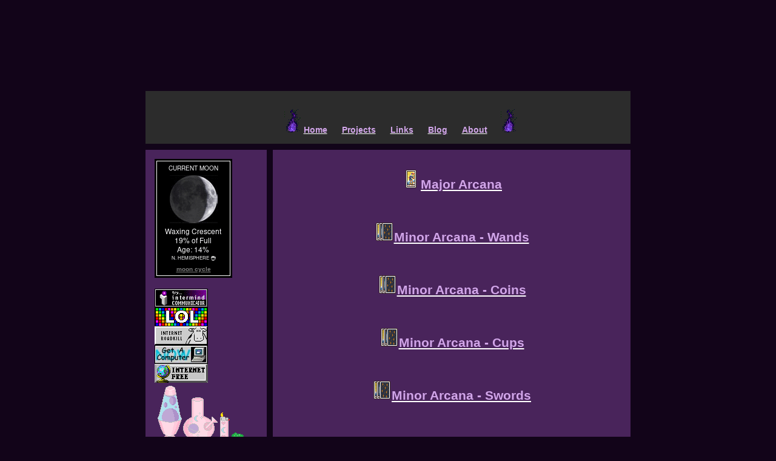

--- FILE ---
content_type: text/html
request_url: https://lycopersica.neocities.org/tarot
body_size: 4910
content:
 
 <html>
 <head>
 <title>GAN Tarot</title>
 <style>
    
    :root {
  /* These variables exist so you can make quick and simple style changes without much CSS knowledge */
  
  /* applies to all areas */
  --font-family:sans-serif;
  --font-size:14px;
  --line-height:1.3em;
  --font-color:#9989A1;
  --link-color:#D1A5E9;
  --link-text-decoration:white underline;
  
  /* main content (between sidebars) */
  --content-padding:25px;
  --content-bg-color:#49245B;
  
  /* header */
  --header-height:150px;
  --header-background: url('https://lycopersica.neocities.org/Screenshot_20191229-134447_Reddit_chroma_Glitch.jpg');
  --header-margin-bottom:0px;
  
  /* sidebar */
  --sidebar-margin:10px;
  --sidebar-width:200px;
  --sidebar-padding:15px;
  --sidebar-bg-color:#49245B;
  
  /* footer */
  --footer-height:30px;
  --footer-bg-color:#2C2C2C;
 
  /* navbar */ 
  --navitems-alignment:center;
  --space-between-navitems:20px;
  --navbar-margin-bottom:10px;
  --nav-bg-color:#2C2C2C;
  
  /* container */
  --container-width:800px;
  --container-bg-color:#E7B7FF
  
  /* controls the gap between the content and the footer */
  --row-gap:5px;
 
  
  /* To add scrollbars to your sidebars, just make the height a px value and change overflow to 'auto' */
  --sidebar-height:100%;
  --sidebar-overflow:hidden;
  
  --background-color:#120419;
     
}


html, body {
  margin:0;
  padding:0;
  background-color:var(--background-color);
  font-family:var(--font-family);
  font-size:var(--font-size);
  line-height:var(--line-height);
  color:var(--font-color);
}
body a {
  color:var(--link-color);
  font-weight:bold;
  text-decoration:var(--link-text-decoration);
}

a:hover {
  text-decoration:white wavy underline
}

#main-container {
  max-width:var(--container-width);
  margin:0 auto;
  background-color:var(--container-bg-color);
}
.flex {
  display:flex;
  margin-bottom:var(--row-gap);
}
.content-wrap {
  margin-top:var(--content-margin-top);
}
#content-container {
  width:60%;
  margin-bottom:var(--row-gap);
  background-color:var(--content-bg-color);
}
#left-sidebar {
  width:var(--sidebar-width);
  margin-right:var(--sidebar-margin);
  margin-bottom:var(--row-gap);
  height:var(--sidebar-height);
  overflow:var(--sidebar-overflow);
  background-color:var(--sidebar-bg-color);
}
#right-sidebar {
  width:var(--sidebar-width);
  margin-left:var(--sidebar-margin);
  margin-bottom:var(--row-gap);
  height:var(--sidebar-height);
  overflow:var(--sidebar-overflow);
  background-color:var(--sidebar-bg-color);
}
#header-contained {
  height:var(--header-height);
  margin-bottom:var(--header-margin-bottom);
  background-image:var(--header-background);
  background-position:center center;
}
#footer {
  height:var(--footer-height);
  text-align:center;
  color:var(--font-color);
  background-color:var(--footer-bg-color);
}
#header-full {
  display:none;
  height:var(--header-height);
  margin-bottom:var(--header-margin-bottom);
  background-image:var(--header-background);
  background-position:center center;
}
#navbar-contained {
  margin-bottom:var(--row-gap)
}
#navbar-full {
  display:none;
}
.nav {
  margin-left:0;
  text-align:var(--navitems-alignment);
  margin-top:0;
  margin-bottom:var(--navbar-margin-bottom);
  padding-top:1em;
  padding-bottom:1em;
  background-color:var(--nav-bg-color);
  
}
.nav li {
  display:inline-block;
  padding-right:var(--space-between-navitems);
}
.nav li a {
}
.wrapper {
  padding:var(--content-padding);
  padding-top:var(--sidebar-padding);
}
.sidebar-wrapper {
  padding:var(--sidebar-padding);
  height:var(--sidebar-height);
  overflow:var(--sidebar-overflow);
}
.footer-wrapper {
  padding:5px;
}

table.darkTable {
  font-family: Verdana, Geneva, sans-serif;
  border: 2px solid #000000;
  background-color: #4A4A4A;
  width: 100%;
  height: 200px;
  text-align: center;
  border-collapse: collapse;
}
table.darkTable td, table.darkTable th {
  border: 1px solid #4A4A4A;
  padding: 10px 10px;
}
table.darkTable tbody td {
  font-size: 14px;
  color: #E6E6E6;
}
table.darkTable tr:nth-child(even) {
  background: #888888;
}
table.darkTable thead {
  background: #000000;
  border-bottom: 3px solid #000000;
}
table.darkTable thead th {
  font-size: 15px;
  font-weight: bold;
  color: #E6E6E6;
  text-align: center;
  border-left: 2px solid #4A4A4A;
}
table.darkTable thead th:first-child {
  border-left: none;
}

table.darkTable tfoot {
  font-size: 12px;
  font-weight: bold;
  color: #E6E6E6;
  background: #000000;
  background: -moz-linear-gradient(top, #404040 0%, #191919 66%, #000000 100%);
  background: -webkit-linear-gradient(top, #404040 0%, #191919 66%, #000000 100%);
  background: linear-gradient(to bottom, #404040 0%, #191919 66%, #000000 100%);
  border-top: 1px solid #4A4A4A;
}
table.darkTable tfoot td {
  font-size: 12px;
}

div.gallery {
  margin: 5px;
  border: 1px solid #ccc;
  float: left;
  width: auto;
}

div.gallery:hover {
  border: 1px solid #777;
}

div.gallery img {
  width: 144px;
  height: 248px;
}

div.desc {
  padding: 15px;
  text-align: center;
}

/* To keep your site RESPONSIVE, make sure this variable matches the width for --container-width UNLESS --container-width is 100% - if it's 100%, you'll need to manually input a breakpoint. */


    @media only screen and (max-width: 800px) {
  .flex {
    flex-wrap:wrap;
  }
  #left-sidebar {
    width:100%;
    display:block;
    order:2;
    margin-right:0;
    
  }

  #right-sidebar {
    width:100%;
    display:block;
    order:3;
    margin-left:0;
  }
  #content-container {
    width:100%;
    display:block;
    order:1;
  }
  
}
  </style>
  <!-- BEGIN CURSOR TAGS -->
  <script src="/rainbowhover.js"></script>
    <script type="text/javascript">
// <![CDATA[
var colour="random"; // in addition to "random" can be set to any valid colour eg "#f0f" or "red"
var sparkles=50;

/****************************
*  Tinkerbell Magic Sparkle *
*(c)2005-13 mf2fm web-design*
*  http://www.mf2fm.com/rv  *
* DON'T EDIT BELOW THIS BOX *
****************************/
var x=ox=400;
var y=oy=300;
var swide=800;
var shigh=600;
var sleft=sdown=0;
var tiny=new Array();
var star=new Array();
var starv=new Array();
var starx=new Array();
var stary=new Array();
var tinyx=new Array();
var tinyy=new Array();
var tinyv=new Array();

window.onload=function() { if (document.getElementById) {
  var i, rats, rlef, rdow;
  for (var i=0; i<sparkles; i++) {
    var rats=createDiv(3, 3);
    rats.style.visibility="hidden";
    rats.style.zIndex="999";
    document.body.appendChild(tiny[i]=rats);
    starv[i]=0;
    tinyv[i]=0;
    var rats=createDiv(5, 5);
    rats.style.backgroundColor="transparent";
    rats.style.visibility="hidden";
    rats.style.zIndex="999";
    var rlef=createDiv(1, 5);
    var rdow=createDiv(5, 1);
    rats.appendChild(rlef);
    rats.appendChild(rdow);
    rlef.style.top="2px";
    rlef.style.left="0px";
    rdow.style.top="0px";
    rdow.style.left="2px";
    document.body.appendChild(star[i]=rats);
  }
  set_width();
  sparkle();
}}

function sparkle() {
  var c;
  if (Math.abs(x-ox)>1 || Math.abs(y-oy)>1) {
    ox=x;
    oy=y;
    for (c=0; c<sparkles; c++) if (!starv[c]) {
      star[c].style.left=(starx[c]=x)+"px";
      star[c].style.top=(stary[c]=y+1)+"px";
      star[c].style.clip="rect(0px, 5px, 5px, 0px)";
      star[c].childNodes[0].style.backgroundColor=star[c].childNodes[1].style.backgroundColor=(colour=="random")?newColour():colour;
      star[c].style.visibility="visible";
      starv[c]=50;
      break;
    }
  }
  for (c=0; c<sparkles; c++) {
    if (starv[c]) update_star(c);
    if (tinyv[c]) update_tiny(c);
  }
  setTimeout("sparkle()", 40);
}

function update_star(i) {
  if (--starv[i]==25) star[i].style.clip="rect(1px, 4px, 4px, 1px)";
  if (starv[i]) {
    stary[i]+=1+Math.random()*3;
    starx[i]+=(i%5-2)/5;
    if (stary[i]<shigh+sdown) {
      star[i].style.top=stary[i]+"px";
      star[i].style.left=starx[i]+"px";
    }
    else {
      star[i].style.visibility="hidden";
      starv[i]=0;
      return;
    }
  }
  else {
    tinyv[i]=50;
    tiny[i].style.top=(tinyy[i]=stary[i])+"px";
    tiny[i].style.left=(tinyx[i]=starx[i])+"px";
    tiny[i].style.width="2px";
    tiny[i].style.height="2px";
    tiny[i].style.backgroundColor=star[i].childNodes[0].style.backgroundColor;
    star[i].style.visibility="hidden";
    tiny[i].style.visibility="visible"
  }
}

function update_tiny(i) {
  if (--tinyv[i]==25) {
    tiny[i].style.width="1px";
    tiny[i].style.height="1px";
  }
  if (tinyv[i]) {
    tinyy[i]+=1+Math.random()*3;
    tinyx[i]+=(i%5-2)/5;
    if (tinyy[i]<shigh+sdown) {
      tiny[i].style.top=tinyy[i]+"px";
      tiny[i].style.left=tinyx[i]+"px";
    }
    else {
      tiny[i].style.visibility="hidden";
      tinyv[i]=0;
      return;
    }
  }
  else tiny[i].style.visibility="hidden";
}

document.onmousemove=mouse;
function mouse(e) {
  if (e) {
    y=e.pageY;
    x=e.pageX;
  }
  else {
    set_scroll();
    y=event.y+sdown;
    x=event.x+sleft;
  }
}

window.onscroll=set_scroll;
function set_scroll() {
  if (typeof(self.pageYOffset)=='number') {
    sdown=self.pageYOffset;
    sleft=self.pageXOffset;
  }
  else if (document.body && (document.body.scrollTop || document.body.scrollLeft)) {
    sdown=document.body.scrollTop;
    sleft=document.body.scrollLeft;
  }
  else if (document.documentElement && (document.documentElement.scrollTop || document.documentElement.scrollLeft)) {
    sleft=document.documentElement.scrollLeft;
    sdown=document.documentElement.scrollTop;
  }
  else {
    sdown=0;
    sleft=0;
  }
}

window.onresize=set_width;
function set_width() {
  var sw_min=999999;
  var sh_min=999999;
  if (document.documentElement && document.documentElement.clientWidth) {
    if (document.documentElement.clientWidth>0) sw_min=document.documentElement.clientWidth;
    if (document.documentElement.clientHeight>0) sh_min=document.documentElement.clientHeight;
  }
  if (typeof(self.innerWidth)=='number' && self.innerWidth) {
    if (self.innerWidth>0 && self.innerWidth<sw_min) sw_min=self.innerWidth;
    if (self.innerHeight>0 && self.innerHeight<sh_min) sh_min=self.innerHeight;
  }
  if (document.body.clientWidth) {
    if (document.body.clientWidth>0 && document.body.clientWidth<sw_min) sw_min=document.body.clientWidth;
    if (document.body.clientHeight>0 && document.body.clientHeight<sh_min) sh_min=document.body.clientHeight;
  }
  if (sw_min==999999 || sh_min==999999) {
    sw_min=800;
    sh_min=600;
  }
  swide=sw_min;
  shigh=sh_min;
}

function createDiv(height, width) {
  var div=document.createElement("div");
  div.style.position="absolute";
  div.style.height=height+"px";
  div.style.width=width+"px";
  div.style.overflow="hidden";
  return (div);
}

function newColour() {
  var c=new Array();
  c[0]=255;
  c[1]=Math.floor(Math.random()*256);
  c[2]=Math.floor(Math.random()*(256-c[1]/2));
  c.sort(function(){return (0.5 - Math.random());});
  return ("rgb("+c[0]+", "+c[1]+", "+c[2]+")");
}
// ]]>
</script>
<!-- END CURSOR TAGS --></head><body>
<!-- SCM Music Player https://www.scmplayer.net -->
<script type="text/javascript" src="https://www.scmplayer.net/script.js" 
data-config="{'skin':'https://static.tumblr.com/su8juwr/2O9mqofyk/galaxia.css','volume':50,'autoplay':false,'shuffle':true,'repeat':0,'placement':'bottom','showplaylist':false,'playlist':[{'title':'Ayasake (Casiopea)','url':'https://lycopersica.neocities.org/music/02.%20Casiopea%20-%20Asayake.mp3'},{'title':'Denki No Zuno (Dopplereffekt)','url':'https://lycopersica.neocities.org/music/11%20dopplereffekt%20-%20denki%20no%20zuno.mp3'},{'title':'Flying Easy (Chikara Ueda)','url':'https://lycopersica.neocities.org/music/01%20FLYING%20EASY.mp3'},{'title':'Goodbye Horses (Q Lazzarus)','url':'https://lycopersica.neocities.org/music/01%20Goodbye%20Horses%20(Extended%20Version).mp3'},{'title':'Iwai Zake (Fuyumi Sakamoto)','url':'https://lycopersica.neocities.org/music/sakamoto%20fuyumi%20-%20iwai%20zake.mp3'},{'title':'Picross Mini Game 1 (Tim Follin)','url':'https://lycopersica.neocities.org/music/03%20Mini%20Game%201.flac'},{'title':'Plastic Love (Mariya Takeuchi)','url':'https://lycopersica.neocities.org/music/02%20Plastic%20Love.mp3'},{'title':'Psycho Killer (Talking Heads)','url':'https://lycopersica.neocities.org/music/10%20-%20Psycho%20Killer.mp3'},{'title':'Seaside In The Twilight (Air Suspension Club Band)','url':'https://lycopersica.neocities.org/music/04%20-%20Air%20Suspension%20Club%20Band%20-%20Seaside%20In%20The%20Twilight.flac'},{'title':'Surface Terrestrial Colonization (Drexciya)','url':'https://lycopersica.neocities.org/music/09%20-%20Surface%20Terrestial%20Colonization.mp3'}]}" ></script>
<!-- SCM Music Player script end -->
<script data-goatcounter="https://lycopersica.goatcounter.com/count"
        async src="//gc.zgo.at/count.js"></script>
<div id="header-full" style="display: block;"></div>
<div id="navbar-full">
  <ul class="nav">
      <li><a href="/" data-jzz-gui-player="true">Home</a></li>
     <li><a href="Projects.html" data-jzz-gui-player="true">Projects</a></li>
      <li><a href="links.html" data-jzz-gui-player="true">Links</a></li>
      <li><a href="blog.html" data-jzz-gui-player="true">Blog</a></li>
      <li><a href="about.html" data-jzz-gui-player="true">About</a></li>
    </ul></div>
<div id="main-container">
  <div id="header-contained" style="display: none;"></div>
  <div id="navbar-contained">
    <ul class="nav"><img src="https://lycopersica.neocities.org/img/blueflame.gif">
     <li><a href="/" data-jzz-gui-player="true">Home</a></li>
     <li><a href="Projects.html" data-jzz-gui-player="true">Projects</a></li>
      <li><a href="links.html" data-jzz-gui-player="true">Links</a></li>
      <li><a href="blog.html" data-jzz-gui-player="true">Blog</a></li>
      <li><a href="about.html" data-jzz-gui-player="true">About</a></li><img src="https://lycopersica.neocities.org/img/blueflame.gif">
    </ul>
  </div>
    <div class="content-wrap flex alignment">
      <div id="left-sidebar" style="display: block;">
        <div class="sidebar-wrapper">
        <!-- // Begin Current Moon Phase HTML (c) MoonConnection.com // --><table cellpadding="0" cellspacing="0" border="0" width="128"><tr><td align="center"><a href="https://www.moonconnection.com" target="mc_moon_ph"><img src="https://www.moonmodule.com/cs/dm/vn.gif" width="128" height="196" border="0" alt="" /></a><div style="position:relative;width:128px;"><div style="position:absolute;top:-20px;left:6px;background:#000000;width:116px;text-align:center;"><a href="https://www.moonconnection.com/moon_cycle.phtml" target="mc_moon_ph"><font color="#7F7F7F" size="1" face="arial,helvetica,sans-serif"><span style="color:#7F7F7F;font-family:arial,helvetica,sans-serif;font-size:10px;">moon cycle</span></font></a></div></div></td></tr></table><!-- // end moon phase HTML // -->
      <br> 
        <img src="https://lycopersica.neocities.org/img/try_intermind_communicator.gif">
        <img src="https://lycopersica.neocities.org/img/lol.gif">
        <img src="https://lycopersica.neocities.org/img/internet-roadkill.gif">
        <img src="https://lycopersica.neocities.org/img/getacomp.jpg">
        <img src="https://lycopersica.neocities.org/img/263gggk.gif">
        <img src="https://lycopersica.neocities.org/img/08d0c3ef-709a-453e-80ab-bf60f312126f.gif">
        <img src="https://lycopersica.neocities.org/img/5d803765-1499-4d2d-aaeb-4062ba771ebe.gif">
        <img src="https://lycopersica.neocities.org/img/634539r5pbdx4hyw.gif">
        <img src="https://lycopersica.neocities.org/img/fakegamer.gif">
        <img src="https://lycopersica.neocities.org/img/tumblr_inline_oorp5bc9sZ1sazrer_500.gif">
        <img src="https://lycopersica.neocities.org/img/tumblr_o0gs5nuYjC1tfhjhgo1_250.gif">
        <img src="https://lycopersica.neocities.org/img/tumblr_m9qbu9MgTv1r90k20.gif">
        <img src="https://lycopersica.neocities.org/img/tumblr_m4k4ykszxC1rq45ln.gif">
        <img src="https://lycopersica.neocities.org/img/tumblr_inline_p74zfsCof41rsi4si_500.gif">
        <img src="https://lycopersica.neocities.org/img/sushi3.gif">
        <img src="https://lycopersica.neocities.org/img/cow_by_syosa-d36j41u.gif">
        <img src="https://lycopersica.neocities.org/img/tarot2.gif">
        <img src="https://lycopersica.neocities.org/img/tarot1.gif">
        <img src="https://lycopersica.neocities.org/img/zb55.gif">
        <img src="https://lycopersica.neocities.org/img/molly-stamps-lsd.png">
        <img src="https://lycopersica.neocities.org/img/emoji_11.gif">
        <img src="">
        <img src="">
        <img src=""></div></div>
      <div id="content-container" style="flex-grow: 1;">
        <div class="wrapper"><center><a href="major.html"><h2><img src="https://lycopersica.neocities.org/img/tarot2.gif">Major Arcana</h2></a><br>
        <a href="wands.html"><h2> <img src="https://lycopersica.neocities.org/img/tarot1.gif">Minor Arcana - Wands</h2></a><br>
        <a href="coins.html"><h2> <img src="https://lycopersica.neocities.org/img/tarot1.gif">Minor Arcana - Coins</h2></a><br>
        <a href="cups.html"><h2> <img src="https://lycopersica.neocities.org/img/tarot1.gif">Minor Arcana - Cups</h2></a><br>
        <a href="swords.html"><h2> <img src="https://lycopersica.neocities.org/img/tarot1.gif">Minor Arcana - Swords</a></h2>
</div>



      
        </div>
    </div>
  <div id="footer" style="display: block;"><div class="footer-wrapper">...::lycopersica::...</div></div></div></body>

--- FILE ---
content_type: application/javascript
request_url: https://lycopersica.neocities.org/rainbowhover.js
body_size: 804
content:
//<![CDATA[
var rate = 50;
if (document.getElementById) 
window.onerror=new Function("return true")

var objActive; // The object which event occured in 
var act = 0; // Flag during the action 
var elmH = 0; // Hue 
var elmS = 255; // Saturation 
var elmV = 255; // Value 
var clrOrg; // A color before the change 
var TimerID; // Timer ID
if (document.all) { 
document.onmouseover = doRainbowAnchor; 
document.onmouseout = stopRainbowAnchor; 
} 
else if (document.getElementById) { 
document.captureEvents(Event.MOUSEOVER | Event.MOUSEOUT); 
document.onmouseover = Mozilla_doRainbowAnchor; 
document.onmouseout = Mozilla_stopRainbowAnchor; 
}
function doRainbow(obj) 
{ 
if (act == 0) { 
act = 1; 
if (obj) 
objActive = obj; 
else 
objActive = event.srcElement; 
clrOrg = objActive.style.color; 
TimerID = setInterval("ChangeColor()",50); 
} 
}
function stopRainbow() 
{ 
if (act) { 
objActive.style.color = clrOrg; 
clearInterval(TimerID); 
act = 0; 
} 
}
function doRainbowAnchor() 
{ 
if (act == 0) { 
var obj = event.srcElement; 
while (obj.tagName != 'A' && obj.tagName != 'BODY') { 
obj = obj.parentElement; 
if (obj.tagName == 'A' || obj.tagName == 'BODY') 
break; 
}
if (obj.tagName == 'A' && obj.href != '') { 
objActive = obj; 
act = 1; 
clrOrg = objActive.style.color; 
TimerID = setInterval("ChangeColor()",100); 
} 
} 
}
function stopRainbowAnchor() 
{ 
if (act) { 
if (objActive.tagName == 'A') { 
objActive.style.color = clrOrg; 
clearInterval(TimerID); 
act = 0; 
} 
} 
}
function Mozilla_doRainbowAnchor(e) 
{ 
if (act == 0) { 
obj = e.target; 
while (obj.nodeName != 'A' && obj.nodeName != 'BODY') { 
obj = obj.parentNode; 
if (obj.nodeName == 'A' || obj.nodeName == 'BODY') 
break; 
}
if (obj.nodeName == 'A' && obj.href != '') { 
objActive = obj; 
act = 1; 
clrOrg = obj.style.color; 
TimerID = setInterval("ChangeColor()",100); 
} 
} 
}
function Mozilla_stopRainbowAnchor(e) 
{ 
if (act) { 
if (objActive.nodeName == 'A') { 
objActive.style.color = clrOrg; 
clearInterval(TimerID); 
act = 0; 
} 
} 
}
function ChangeColor() 
{ 
objActive.style.color = makeColor(); 
}
function makeColor() 
{ 
// Don't you think Color Gamut to look like Rainbow?
// HSVtoRGB 
if (elmS == 0) { 
elmR = elmV; elmG = elmV; elmB = elmV; 
} 
else { 
t1 = elmV; 
t2 = (255 - elmS) * elmV / 255; 
t3 = elmH % 60; 
t3 = (t1 - t2) * t3 / 60;
if (elmH < 60) { 
elmR = t1; elmB = t2; elmG = t2 + t3; 
} 
else if (elmH < 120) { 
elmG = t1; elmB = t2; elmR = t1 - t3; 
} 
else if (elmH < 180) { 
elmG = t1; elmR = t2; elmB = t2 + t3; 
} 
else if (elmH < 240) { 
elmB = t1; elmR = t2; elmG = t1 - t3; 
} 
else if (elmH < 300) { 
elmB = t1; elmG = t2; elmR = t2 + t3; 
} 
else if (elmH < 360) { 
elmR = t1; elmG = t2; elmB = t1 - t3; 
} 
else { 
elmR = 0; elmG = 0; elmB = 0; 
} 
}
elmR = Math.floor(elmR).toString(16); 
elmG = Math.floor(elmG).toString(16); 
elmB = Math.floor(elmB).toString(16); 
if (elmR.length == 1) elmR = "0" + elmR; 
if (elmG.length == 1) elmG = "0" + elmG; 
if (elmB.length == 1) elmB = "0" + elmB
elmH = elmH + rate; 
if (elmH >= 360) 
elmH = 0;
return '#' + elmR + elmG + elmB; 
}
//]]>